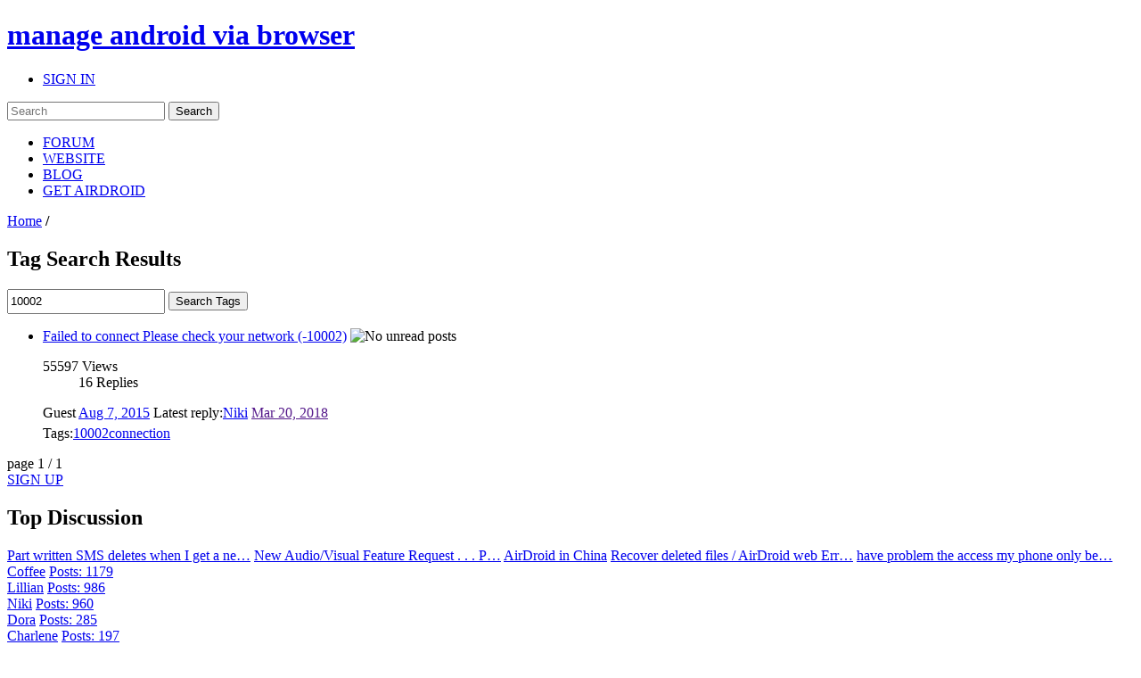

--- FILE ---
content_type: text/html; charset=utf-8
request_url: https://accounts.google.com/o/oauth2/postmessageRelay?parent=https%3A%2F%2Fforums.airdroid.com&jsh=m%3B%2F_%2Fscs%2Fabc-static%2F_%2Fjs%2Fk%3Dgapi.lb.en.OE6tiwO4KJo.O%2Fd%3D1%2Frs%3DAHpOoo_Itz6IAL6GO-n8kgAepm47TBsg1Q%2Fm%3D__features__
body_size: 158
content:
<!DOCTYPE html><html><head><title></title><meta http-equiv="content-type" content="text/html; charset=utf-8"><meta http-equiv="X-UA-Compatible" content="IE=edge"><meta name="viewport" content="width=device-width, initial-scale=1, minimum-scale=1, maximum-scale=1, user-scalable=0"><script src='https://ssl.gstatic.com/accounts/o/2580342461-postmessagerelay.js' nonce="IRYO4mchQzHQite-c1e5pQ"></script></head><body><script type="text/javascript" src="https://apis.google.com/js/rpc:shindig_random.js?onload=init" nonce="IRYO4mchQzHQite-c1e5pQ"></script></body></html>

--- FILE ---
content_type: text/html; charset=utf-8
request_url: https://www.google.com/recaptcha/api2/aframe
body_size: 267
content:
<!DOCTYPE HTML><html><head><meta http-equiv="content-type" content="text/html; charset=UTF-8"></head><body><script nonce="BivV-sK67NNl7LhQSLNWgg">/** Anti-fraud and anti-abuse applications only. See google.com/recaptcha */ try{var clients={'sodar':'https://pagead2.googlesyndication.com/pagead/sodar?'};window.addEventListener("message",function(a){try{if(a.source===window.parent){var b=JSON.parse(a.data);var c=clients[b['id']];if(c){var d=document.createElement('img');d.src=c+b['params']+'&rc='+(localStorage.getItem("rc::a")?sessionStorage.getItem("rc::b"):"");window.document.body.appendChild(d);sessionStorage.setItem("rc::e",parseInt(sessionStorage.getItem("rc::e")||0)+1);localStorage.setItem("rc::h",'1768413338826');}}}catch(b){}});window.parent.postMessage("_grecaptcha_ready", "*");}catch(b){}</script></body></html>